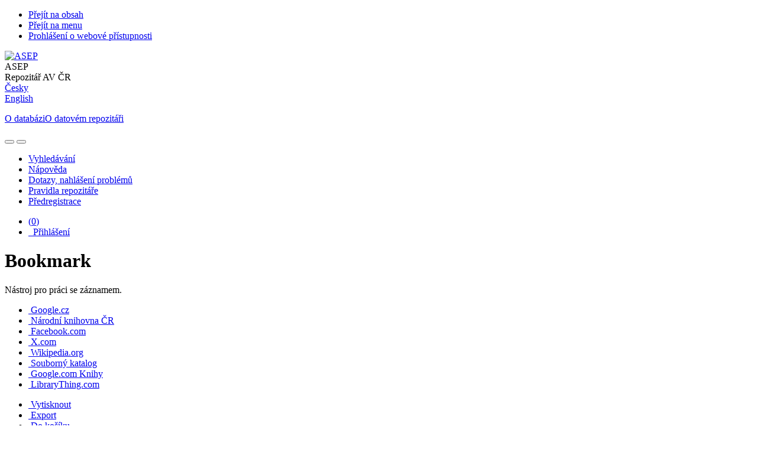

--- FILE ---
content_type: text/html; charset=utf-8
request_url: https://asep.lib.cas.cz/arl-cav/cs/bookmark/?idx=cav_un_auth*0068386&disprec=1&idx=cav_un_auth*0068386
body_size: 6567
content:

<!-- TPL: csp.templates2.parts.root -->
<!DOCTYPE html><html id="bookmark" lang="cs-CZ" dir="ltr" class=""><head>

<!-- TPL: csp.user.cav.templates2.parts.head -->
<meta name="viewport" content="width=device-width, initial-scale=1, shrink-to-fit=no"><meta charset="UTF-8"><meta id="ipac" name="author" content="IPAC: Cosmotron Bohemia, s.r.o. - www.cosmotron.cz" data-version="4.8.63a - 22.05.2025" data-login="0" data-ns="" data-url="https://asep.lib.cas.cz/i2/" data-ictx="cav" data-skin="bs1" data-cachebuster="2h9" data-logbasket="0" data-elink="0" data-lang="cs" data-country="CZ" data-scrollup="" data-src="cav_un_epca-1" data-cookie-choose=1 data-cookie-preferential=0 data-cookie-analytical=0 data-cookie-marketing=0 data-mainjs="">
<!-- TPL: csp.templates2.parts.metaog -->

<!-- TPL: csp.templates2.parts.metalink -->
<link rel="help" href="https://asep.lib.cas.cz/arl-cav/cs/napoveda/?key=bookmark" title="Nápověda"><link rel="home" href="https://asep.lib.cas.cz/arl-cav/cs/bookmark/"><link rel="alternate" hreflang="cs-CZ" href="https://asep.lib.cas.cz/arl-cav/cs/bookmark/?&amp;idx=cav_un_auth*0068386&amp;disprec=1"><link rel="alternate" hreflang="x-default" href="https://asep.lib.cas.cz/arl-cav/cs/bookmark/?&amp;idx=cav_un_auth*0068386&amp;disprec=1"><link rel="alternate" hreflang="en-GB" href="https://asep.lib.cas.cz/arl-cav/en/bookmark/?&amp;idx=cav_un_auth*0068386&amp;disprec=1"><link rel="manifest" href="https://asep.lib.cas.cz/arl-cav/cs/webmanifest/" title="PWA"><link rel="license" href="https://asep.lib.cas.cz/arl-cav/cs/IPAC/?#ipac-copyright" title="Autorské právo"><link rel="contents" href="https://asep.lib.cas.cz/arl-cav/cs/mapa-stranek/" title="Mapa stránek"><link rel="search" id="opensearch" type="application/opensearchdescription+xml" href="https://asep.lib.cas.cz/arl-cav/cs/opensearch/?type=xml" title="IPAC KNAV" data-query="Chcete vyhledávací modul OpenSearch nainstalovat?">
<!-- TPL: csp.templates2.parts.metaapp -->
<meta name="mobile-web-app-capable" content="yes"><meta name="apple-mobile-web-app-capable" content="yes"><meta name="apple-mobile-web-app-title" content="KNAV"><meta name="apple-mobile-web-app-status-bar-style" content="#FFFFFF"><meta name="theme-color" content="#FFFFFF"><meta name="author" content="Knihovna Akademie věd České republiky"><meta name="twitter:dnt" content="on">
<meta name="keywords" content="vyhledavání,facebook,google,wikipedia,IPAC"><meta name="description" content="Nástroj pro práci se záznamem. - Leichmann, J - Knihovna Akademie věd České republiky  "><meta name="robots" content="noindex"><link rel="stylesheet" media="print" href="https://asep.lib.cas.cz/i2/css/print.v-2h9.css"><link rel="stylesheet" href="https://asep.lib.cas.cz/i2/user/cav/css/bskin1.v-2h9.css">

<!-- TPL: csp.templates2.bookmark.meta -->

<!-- TPL: csp.templates2.bookmark.metaog -->

<!-- TPL: csp.templates2.bookmark.metatwitter -->

<!-- TPL: csp.templates2.bookmark.metalink -->
<link rel="preconnect" href="https://cache2.obalkyknih.cz" crossorigin="anonymous"><link rel="dns-prefetch" href="https://cache2.obalkyknih.cz"><link rel="canonical" href="https://asep.lib.cas.cz/arl-cav/cs/bookmark/?idx=cav_un_auth*0068386" title="Nástroj pro práci se záznamem"><script data-main="https://asep.lib.cas.cz/i2/js/conf.bookmark.v-2h9.js" src="https://asep.lib.cas.cz/i2/js/require.v-2h9.js"></script>
<!-- TPL: csp.user.cav.templates2.parts.body -->
<title>
Bookmark | Knihovna Akademie věd České republiky
</title>
</head>
<body class="nojs cav_un_epca-1">
<div id="body">
<div id="page" class="container">

<!-- TPL: csp.templates2.parts.accessibilitynav -->
<div id="accessibility-nav" class="sr-only sr-only-focusable" data-scrollup-title="Přesunout se na začátek stránky"><nav aria-label="Odkazy k přeskočení">
<ul>
<li><a accesskey="0" href="#content">Přejít na obsah</a></li><li><a href="#nav">Přejít na menu</a></li><li><a href="https://asep.lib.cas.cz/arl-cav/cs/prohlaseni-o-pristupnosti/?#content" accesskey="1" title="Prohlášení o webové přístupnosti" aria-label="Prohlášení o webové přístupnosti">Prohlášení o webové přístupnosti</a></li></ul>
</nav>
</div>
<!-- TPL: csp.user.cav.templates2.parts.header -->
<div id="header" class="container">    <header>
<div class="row container"><div id="brand" class="col-lg-9 col-md-7 col-sm-12 col-12"><div class="row"><div class="col-md-3 col-sm-6 col-4"><a class="container mt-1 mb-1" title="ASEP" href="https://asep-portal.lib.cas.cz/"><img height="120" class="logo mt-2" src="https://asep.lib.cas.cz/i2/user/cav/img/logo.png" loading="lazy" alt="ASEP"></a></div><div class="col-md-9 col-sm-6 col-8"><div class="container subtitle">ASEP<br>
Repozitář AV ČR</div></div></div></div><div id="header-info-box" class="col-lg-3 col-md-5 col-sm-12 col-12 text-right">
<!-- TPL: csp.templates2.parts.languages -->
<div id="language" class="mb-2 lang"><div class="cs btn active first"><a dir="ltr" rel="alternate" href="https://asep.lib.cas.cz/arl-cav/cs/bookmark/?&amp;idx=cav_un_auth*0068386&amp;disprec=1" hreflang="cs-CZ" lang="cs-CZ" title="Česká verze" aria-label="Česká verze"><i aria-hidden="true" class="flag-cs"></i> Česky</a></div><div class="en btn x last"><a dir="ltr" rel="alternate" href="https://asep.lib.cas.cz/arl-cav/en/bookmark/?&amp;idx=cav_un_auth*0068386&amp;disprec=1" hreflang="en-GB" lang="en-GB" title="English version" aria-label="English version"><i aria-hidden="true" class="flag-en"></i> English</a></div></div>                <p id="aboutdb">
<a class="nav-link" target="_blank" href="https://www.lib.cas.cz/asep/">O databázi</a><a class="nav-link" target="_blank" href="https://asep-portal.lib.cas.cz/uvod-do-asep/datovy-repozitar/">O datovém repozitáři</a>                </p>
</div></div>    </header>
</div>
<!-- TPL: csp.templates2.parts.mainmenu -->
<nav id="nav" class="navbar navbar-expand-lg"  aria-label="Hlavní menu">
<button type="button" aria-label="Boční menu" class="navbar-toggler collapsed btn-nav"  data-toggle="collapse" aria-controls="nav-aside" data-target="#nav-aside" id="btn-aside">
<i aria-hidden="true" class="icon-aside"></i>
</button>
<button type="button" aria-label="Hlavní menu" class="navbar-toggler collapsed btn-nav" id="btn-nav" data-toggle="collapse" aria-controls="nav-main" data-target="#nav-main">
<i aria-hidden="true" class="icon-menu"></i>
</button>
<div class="collapse navbar-collapse" id="nav-main"><ul class="navbar-main navbar-nav mr-auto">
<li id="nav-search" class="first nav-item">
<a href="https://asep.lib.cas.cz/arl-cav/cs/index/" title="Vyhledávání v online katalogu" aria-label="Vyhledávání v online katalogu" rel="nofollow" class="nav-link">Vyhledávání</a>
</li>
<li id="nav-help" class="nav-item">
<a href="https://asep.lib.cas.cz/arl-cav/cs/napoveda/?key=bookmark" title="Nápověda k online katalogu IPAC" aria-label="Nápověda k online katalogu IPAC" class="nav-link">Nápověda</a>
</li>
<li id="nav-feedback" class="nav-item">
<a href="https://asep.lib.cas.cz/arl-cav/cs/napiste-nam/" title="Formulář pro zaslání zprávy" aria-label="Formulář pro zaslání zprávy" rel="nofollow" class="nav-link">Dotazy, nahlášení problémů</a>
</li>
<li id="nav-cavrules" class="nav-item">
<a href="https://asep.lib.cas.cz/arl-cav/cs/pravidla-repozitare/" title="Pravidla repozitáře" aria-label="Pravidla repozitáře" rel="nofollow" class="nav-link">Pravidla repozitáře</a>
</li>
<li id="nav-prereg" class="nav-item">
<a href="https://asep.lib.cas.cz/arl-cav/cs/predregistrace/" title="Formulář na předregistraci uživatele do knihovny" aria-label="Formulář na předregistraci uživatele do knihovny" class="nav-link">Předregistrace</a>
</li>

</ul>
<ul class="navbar-login navbar-nav">
<li class="nav-item" aria-live="polite" id="basket-info"><a href="https://asep.lib.cas.cz/arl-cav/cs/kosik/" rel="nofollow" class="nav-link ibasket" data-title="V košíku" title="V košíku 0 0" aria-label="V košíku 0 0"><i aria-hidden="true" class="icon-basket"></i> (<output class="count">0</output>)</a></li>
<!-- TPL: csp.templates2.parts.menuaccount -->

<!-- TPL: csp.templates2.parts.ladenkalink -->
<li id="nav-login" class="nav-item"><a href="https://asep.lib.cas.cz/arl-cav/cs/prihlaseni/?opal=bookmark&amp;idx=cav_un_auth*0068386&amp;disprec=1" class="nav-link " title="Přihlášení uživatele do online katalogu" aria-label="Přihlášení uživatele do online katalogu"><i aria-hidden="true" class="icon-user"></i>&nbsp; Přihlášení</a></li></ul>
</div></nav>
<main id="content">

<!-- TPL: csp.templates2.parts.breadcrumb -->
<script type="application/ld+json">
{
    "@context": "https://schema.org",
    "@graph": [{
        "@type": "WebSite",
        "@id": "https://asep.lib.cas.cz/arl-cav/cs/index/",
        "url": "https://asep.lib.cas.cz/arl-cav/cs/index/",
        "version": "4.8.63a - 22.05.2025",
        "name": "Knihovna Akademie věd České republiky",
        "description": "Nástroj pro práci se záznamem. - Leichmann, J - Knihovna Akademie věd České republiky  ",
        "inLanguage": "cs",
        "potentialAction": {
            "@type": "SearchAction",
            "target": "https://asep.lib.cas.cz/arl-cav/cs/vysledky/?field=G&amp;search=Hledat&amp;term={q}",
            "query-input": "name=q"
        }
    }, {
        "@type": "WebPage",
        "@id": "https://asep.lib.cas.cz/arl-cav/cs/bookmark/?idx=cav_un_auth*0068386",
        "url": "https://asep.lib.cas.cz/arl-cav/cs/bookmark/?idx=cav_un_auth*0068386",
        "name": "Bookmark",
        "description": "Nástroj pro práci se záznamem",
        "inLanguage": "cs"
    }
    ,{
        "@type": "BreadcrumbList",
        "itemListElement": [
            {
            "@type": "ListItem",
            "position": 1,
            "item": {
                "@id": "https://asep.lib.cas.cz/arl-cav/cs/index/",
                "name": "Hlavní stránka"
                }
            }
,            {
            "@type": "ListItem",
            "position": 2,
            "item": {
                "@id": "https://asep.lib.cas.cz/arl-cav/cs/bookmark/?idx=cav_un_auth*0068386",
                "name": "Bookmark"
                }
            }
        ]
    }
    ]
}
</script>

<!-- TPL: csp.templates2.parts.systemalert -->

<!-- TPL: csp.templates2.parts.ladenka -->

<!-- TPL: csp.templates2.bookmark.main -->

<!-- TPL: csp.templates2.bookmark.page -->
<div id="outer" class="row"><div id="bside"><div id="inner" class="container"><h1>Bookmark</h1><p class="summarypage">Nástroj pro práci se záznamem.</p>
<!-- TPL: csp.user.cav.templates2.bookmark.links -->
<div class="body row mb-2"><ul class="external list-group col-sm-6 col-12">
<li class="list-group-item google external"><a rel="external nofollow" target="_blank" href="https://www.google.com/search?q=Leichmann%2C%20J" title="Vyhledat na Google: Leichmann, J" aria-label="Vyhledat na Google: Leichmann, J">    <i class="icon-google" aria-hidden="true"></i>
    &nbsp;Google.cz</a></li><li class="list-group-item nkp external"><a rel="external nofollow" href="https://aleph.nkp.cz/F/?func=find-c&amp;local_base=nkc&amp;ccl_term=Leichmann%2C%20J" title="Vyhledat na NKP">        <i class="icon-nk" aria-hidden="true"></i>
        &nbsp;Národní knihovna ČR</a></li><li class="list-group-item facebook external"><a rel="external nofollow" target="_blank" href="https://www.facebook.com/sharer/sharer.php?u=https%3A//asep.lib.cas.cz/arl-cav/cs/detail-cav_un_auth-0068386-Leichmann-J/&amp;t=Leichmann%2C%20J" title="Sdílet na Facebook.com: Leichmann, J" aria-label="Sdílet na Facebook.com: Leichmann, J">    <i class="icon-facebook" aria-hidden="true"></i>
    &nbsp;Facebook.com</a></li><li class="list-group-item twitter external"><a rel="external nofollow" target="_blank" href="https://x.com/intent/tweet?lang=cs&amp;text=Leichmann%2C%20J%20https%3A//asep.lib.cas.cz/arl-cav/cs/detail-cav_un_auth-0068386-Leichmann-J/" title="Sdílet na X.com: Leichmann, J" aria-label="Sdílet na X.com: Leichmann, J">    <i class="icon-x" aria-hidden="true"></i>
	&nbsp;X.com</a></li><li class="list-group-item wikipedia external"><a rel="external nofollow" target="_blank" href="https://cs.wikipedia.org/w/index.php?search=Leichmann%2C%20J" title="Vyhledat na Wikipedii: Leichmann, J" aria-label="Vyhledat na Wikipedii: Leichmann, J">    <i class="icon-wikipedia" aria-hidden="true"></i>
    &nbsp;Wikipedia.org</a></li><li class="list-group-item skatalog external"><a rel="external nofollow" target="_blank" href="https://aleph.nkp.cz/F/?func=find-c&amp;local_base=skc&amp;ccl_term=Leichmann%2C%20J" title="Vyhledat v souborném katalogu: Leichmann, J" aria-label="Vyhledat v souborném katalogu: Leichmann, J">    <i class="icon-soubornykatalog" aria-hidden="true"></i>
    &nbsp;Souborný katalog</a></li><li class="list-group-item googlebooks external"><a rel="external nofollow" target="_blank" href="https://www.google.com/search?hl=cs&amp;tbs=bks:1&amp;tbo=p&amp;q=Leichmann%2C%20J" title="Vyhledat na Google Knihy: Leichmann, J" aria-label="Vyhledat na Google Knihy: Leichmann, J">    <i class="icon-googlebooks" aria-hidden="true"></i>
    &nbsp;Google.com Knihy</a></li><li class="list-group-item librarything external"><a rel="external nofollow" target="_blank" href="https://cz.librarything.com/search.php?searchtype=work&amp;search=Leichmann%2C%20J" title="Vyhledat na LibraryThing.com: Leichmann, J" aria-label="Vyhledat na LibraryThing.com: Leichmann, J">        <i class="icon-librarything" aria-hidden="true"></i>
        &nbsp;LibraryThing.com</a></li></ul>
<ul class="local list-group col-sm-6 col-12">
<li class="list-group-item print"><a href="https://asep.lib.cas.cz/arl-cav/cs/tisk/?ppage=&amp;idx=cav_un_auth*0068386&amp;disprec=1" rel="nofollow" target="_blank" title="Zobrazit náhled před tiskem a vytisknout záznam: Leichmann, J" aria-label="Zobrazit náhled před tiskem a vytisknout záznam: Leichmann, J">    <i class="icon-print" aria-hidden="true"></i>
    &nbsp;Vytisknout</a></li><li class="list-group-item export"><a href="https://asep.lib.cas.cz/arl-cav/cs/export/?idx=cav_un_auth*0068386&amp;disprec=1" rel="nofollow" data-modal-newwin="1" class="modal-ajax" data-modal-type="modal" title="Exportovat záznam: Leichmann, J" aria-label="Exportovat záznam: Leichmann, J">    <i class="icon-export" aria-hidden="true"></i>
    &nbsp;Export</a></li><li class="list-group-item basket"><input type="hidden" class="idx" value="cav_un_auth*0068386"><a href="https://asep.lib.cas.cz/arl-cav/cs/kosik/?idx=cav_un_auth*0068386&amp;add=1" rel="nofollow" class="addcart" title="Vložit do košíku záznam: Leichmann, J" aria-label="Vložit do košíku záznam: Leichmann, J">    <i class="icon-basket" aria-hidden="true"></i>
    &nbsp;Do košíku</a></li><li class="list-group-item email"><a href="https://asep.lib.cas.cz/arl-cav/cs/odeslat-email/?idx=cav_un_auth*0068386&amp;disprec=1" rel="nofollow" title="Odeslat e-mailem záznam: Leichmann, J" aria-label="Odeslat e-mailem záznam: Leichmann, J">    <i class="icon-email" aria-hidden="true"></i>
    &nbsp;Odeslat e-mailem</a></li><li class="list-group-item qr external"><a rel="external nofollow" data-modal-newwin="1" data-modal-size="modal-lg" data-modal-center="1" data-modal-name="QR kód" data-modal-body="<img src='https://api.qrserver.com/v1/create-qr-code/?data=https%3A//asep.lib.cas.cz/arl-cav/cs/detail-cav_un_auth-0068386-Leichmann-J/&amp;size=500x500' alt='QR kód'>" data-modal-foottext="URL: https://asep.lib.cas.cz/arl-cav/cs/detail-cav_un_auth-0068386-Leichmann-J/" data-modal-noclose="1" target="_blank" class="modal-show" href="https://api.qrserver.com/v1/create-qr-code/?data=https%3A//asep.lib.cas.cz/arl-cav/cs/detail-cav_un_auth-0068386-Leichmann-J/&amp;size=500x500" title="Přejít pomocí QR kódu na mobilní verzi záznamu: Leichmann, J" aria-label="Přejít pomocí QR kódu na mobilní verzi záznamu: Leichmann, J">    <i class="icon-qrcode" aria-hidden="true"></i>
    &nbsp;QR kód</a></li></ul>
</div></div></div>
<!-- TPL: csp.templates2.bookmark.aside -->
<div id="aside" class="navbar-expand-lg"><div class="collapse navbar-collapse" id="nav-aside"><aside aria-label="Související stránky"><div id="nav1" class="part"><h2>Související stránky</h2><ul class="nav flex-column"><li id="nav1-bookmark" class="nav-item"><a href="https://asep.lib.cas.cz/arl-cav/cs/bookmark/?idx=cav_un_auth*0068386&amp;disprec=1" rel="nofollow" class="nav-link active" title="Nástroj pro práci se záznamem" aria-label="Nástroj pro práci se záznamem">Bookmark</a></li><li id="nav1-detail" class="nav-item"><a href="https://asep.lib.cas.cz/arl-cav/cs/detail-cav_un_auth-0068386-Leichmann-J/?disprec=1" class="nav-link" title="Detail záznamu: Leichmann, J" aria-label="Detail záznamu: Leichmann, J">Detail záznamu</a></li></ul></div><div id="nav4" class="part">
<!-- TPL: csp.templates2.detail.short -->
<figure id="short-detail" class="card-header p-1">
<a href="https://asep.lib.cas.cz/arl-cav/cs/detail-cav_un_auth-0068386-Leichmann-J/?idx=cav_un_auth*0068386&amp;disprec=1" title="Detail záznamu Leichmann, J" aria-label="Detail záznamu Leichmann, J"></a><figcaption><p class="h4 p-1">Leichmann, J</p>
<p>
</p>
</figcaption>
</figure>
</div>
<!-- TPL: csp.templates2.parts.headaside -->

<!-- TPL: csp.templates2.parts.footeraside -->
</aside></div></div></div>
<!-- TPL: csp.templates2.parts.tail -->
<br class="clearfix">
</main><!-- /#content -->
<!-- TPL: csp.templates2.parts.toplist -->
<div id="fuh"></div>
<!-- TPL: csp.templates2.parts.nojs -->
<noscript><p class="alert alert-warning" role="alert">
Pro plnou funkčnost těchto stránek je nutné povolit JavaScript.
Zde jsou <a href="https://www.enable-javascript.com/cz/" rel="external nofollow" target="_blank" title="enable-javascript.com  - Externí odkaz">instrukce jak povolit JavaScript ve Vašem webovém prohlížeči</a>.
</p></noscript></div><!-- /#page --></div><!-- /#body -->
<!-- TPL: csp.user.cav.templates2.parts.footer -->
<style>.metadata-test{
}
</style><div class="metadata-line d-flex justify-content-center text-white container"><a target="_blank" href="https://creativecommons.org/public-domain/cc0/" class="external">Metadata v repozitáři ASEP jsou licencována pod licencí CC0.</a></div><div id="footer"><div class="container"><footer aria-label="Zápatí" class="row">
<div id="footer-brand" class="col-md-2"><a href="https://asep.lib.cas.cz/arl-cav/cs/index/" rel="home" title="Návrat na úvodní stránku katalogu" aria-label="Návrat na úvodní stránku katalogu"><i class="icon-arl" aria-hidden="true"></i></a></div><div id="nav3" class="col-md-5"><nav>
<ul class="nav">
<li id="nav3-smap" class="first nav-item">
<a href="https://asep.lib.cas.cz/arl-cav/cs/mapa-stranek/" title="Mapa webových stránek online katalogu" aria-label="Mapa webových stránek online katalogu" accesskey="3" class="nav-link">Mapa stránek</a>
</li>
<li id="nav3-accessibility" class="nav-item">
<a href="https://asep.lib.cas.cz/arl-cav/cs/prohlaseni-o-pristupnosti/" title="Prohlášení o webové přístupnosti" aria-label="Prohlášení o webové přístupnosti" class="nav-link">Přístupnost</a>
</li>
<li id="nav3-privacy" class="nav-item">
<a href="https://asep.lib.cas.cz/arl-cav/cs/soukromi/" title="Zásady nakládání s osobními údaji uživatelů" aria-label="Zásady nakládání s osobními údaji uživatelů" class="nav-link">Soukromí</a>
</li>
<li id="nav3-opensearch" class="nav-item">
<a href="https://asep.lib.cas.cz/arl-cav/cs/opensearch/" title="Možnost doplnit do webového prohlížece vyhledávací modul na vyhledávaní v online katalogu" aria-label="Možnost doplnit do webového prohlížece vyhledávací modul na vyhledávaní v online katalogu" class="nav-link">Modul OpenSearch</a>
</li>
<li id="nav3-cookies" class="nav-item">
<a href="https://asep.lib.cas.cz/arl-cav/cs/cookies/" title="Nastavení cookies" aria-label="Nastavení cookies" rel="nofollow" class="nav-link">Nastavení cookies</a>
</li>

</ul>
</nav>
</div><div id="contentinfo" role="contentinfo" class="col-md-5"><p id="footprint">
&nbsp;
<span itemscope="itemscope" itemtype="https://schema.org/Organization"><a itemprop="url" rel="me external" target="_blank" href="http://www.lib.cas.cz/"><span itemprop="name">Knihovna Akademie věd České republiky</span></a></span></p>
<p id="cosmotron" itemscope="itemscope" itemtype="https://schema.org/Organization">
©1993-2025 &nbsp;<a href="https://asep.lib.cas.cz/arl-cav/cs/IPAC/" dir="ltr" title="Informace o aplikaci IPAC" aria-label="Informace o aplikaci IPAC"><abbr lang="en-GB" title="Internet Public Access Catalog">IPAC</abbr><time datetime="2025-05-22" title="4.8.63a - 22.5.2025">&nbsp;v.4.8.63a</time></a>&nbsp;-&nbsp; <span dir="ltr"><a itemprop="url" rel="external" target="_blank" href="https://www.cosmotron.cz" title="Web společnosti Cosmotron Bohemia, s.r.o.  - Externí odkaz"><span itemprop="name">Cosmotron Bohemia, s.r.o.</span></a></span></p>
</div></footer>
</div></div><div class="overlay"></div>
<!-- TPL: csp.templates2.parts.jsmodal -->
<script id="tpl-help-modal" type="text/x-jsrender">
<div class="modal fade"  id="bookmark-modal{{:item}}"  tabindex="-1" role="dialog" aria-labelledby="bookmark-modal{{:item}}-modal-title" aria-hidden="true"><div class="modal-dialog" role="document"><div class="modal-content"><div class="modal-header "><h1 class="modal-title h3 w-100" id="bookmark-modal{{:item}}-modal-title">{{:title}} </h1><button type="button" class="close" data-dismiss="modal" aria-label="Zavřít"><span aria-hidden="true">&times;</span></button></div><div class="modal-body">{{:html}}
</div><div class="modal-footer"><button type="button" class="btn btn-light" data-dismiss="modal" aria-label="Zavřít">Zavřít</button></div></div></div></div></script>
<script id="tpl-help-trigger" type="text/x-jsrender">
<span data-toggle="modal" class="btn btn-light" data-target="#bookmark-modal{{:item}}"><i class="icon-info" aria-hidden="true"></i>
</span></script>
<script id="tpl-ipac-modal" type="text/x-jsrender">
<div class="modal fade {{:type}}" id="{{:id}}" tabindex="-1" role="dialog" aria-labelledby="{{:id}}-title" aria-hidden="true"><div class="modal-dialog {{:size}} {{if centered}}modal-dialog-centered{{/if}}" role="document"><div class="modal-content"><div class="modal-header {{if report}}bg-{{:reportclass}}{{/if}}"><h1 class="modal-title h3" id="{{:id}}-title">{{:name}}</h1>
<button type="button" class="close" data-dismiss="modal" aria-label="Zavřít"><i aria-hidden="true">&times;</i></button>
</div><div class="modal-body{{if report}} collapse border border-{{:reportclass}}{{/if}} {{if center}} text-center{{/if}}" id="{{:id}}-report">{{:body}}
</div><div class="modal-footer">{{if foottext}}<div class="text-left">{{:foottext}}</div>{{/if}}
{{if report}}
<a role="button" class="btn btn-light" data-toggle="collapse" href="#{{:id}}-report" aria-expanded="false" aria-controls="{{:id}}-report"><i class="icon-info" aria-hidden="true"></i>&nbsp; {{:report}}</a>{{/if}}
{{if agree}}
<button type="button" class="btn btn-primary" id="btn-agree" data-link="{on ~doArgee}" data-dismiss="modal">{{if agreeicon}}<i class="{{:agreeicon}}" aria-hidden="true"></i>&nbsp;{{/if}} {{:agree}}</button>
{{/if}}
{{if disagree}}
<button type="button" class="btn btn-light" id="btn-disagree" data-link="{on ~doArgee}" data-dismiss="modal">{{if disagreeicon}}<i class="{{:disagreeicon}}" aria-hidden="true"></i>&nbsp;{{/if}} {{:disagree}}</button>
{{/if}}
{{if link}}
<a id="btn-link" href="{{:href}}" target="{{if linktarget}}{{:linktarget}}{{else}}_self{{/if}}" class="btn btn-{{if linkprimary}}primary{{else}}light{{/if}}{{if linktarget}} external{{/if}}">{{if linkicon}}<i class="{{:linkicon}}" aria-hidden="true"></i>&nbsp;{{/if}} {{:link}}</a>{{/if}}
{{if linkform}}
<form method="post" action="{{:href}}" role="link" target="{{if linktarget}}{{:linktarget}}{{else}}_self{{/if}}">

{{if param1n}}<input type="hidden" name="{{:param1n}}" value="{{:param1v}}"/>{{/if}}
<button id="btn-linkform" type="submit" class="btn btn-{{if linkprimary}}primary{{else}}light{{/if}}">{{if linkicon}}<i class="{{:linkicon}}" aria-hidden="true"></i>&nbsp;{{/if}} {{:linkform}}</button>
</form>{{/if}}
{{if close}}
<button type="button" class="btn btn-light" data-dismiss="modal" aria-label="Zavřít">Zavřít</button>
{{/if}}
</div></div></div></div></script>
<script id="tpl-modal-loading" type="text/x-jsrender">
<div class="modal fade" id="modal-loading" tabindex="-1" aria-labelledby="modal-loading-title" role="dialog" aria-busy="true" aria-label="Načítání" aria-hidden="true"><div class="modal-dialog modal-sm modal-dialog-centered" role="document"><div class="modal-content text-center"><div class="modal-body"><h1 class="modal-title h3" id="modal-loading-title">Načítání&hellip;</h1>
<span role="progressbar" aria-valuetext="Načítání"><i class="icon-loading" aria-hidden="true"></i></span></div></div></div></div></script>
<script id="tpl-tab-loading" type="text/x-jsrender">
<div class="m-auto text-center" role="alert" aria-busy="true" aria-label="Načítání"><h1>Načítání&hellip;</h1>
<span role="progressbar" aria-valuetext="Načítání"><i class="icon-loading" aria-hidden="true"></i></span></div></script>
<script id="tpl-btn-clearable" type="text/x-jsrender">
<button class="btn d-none {{:class}}" type="button" aria-label="{{:label}}" tabindex="-1"><i aria-hidden="true">&times;</i></button>
</script>
<div id="ipac-modal"></div><div class="modal fade"  id="modal-openseadragon"  tabindex="-1" role="dialog" aria-labelledby="modal-openseadragon-modal-title" aria-hidden="true"><div class="modal-dialog modal-sm" role="document"><div class="modal-content"><div class="modal-header "><h1 class="modal-title h3 w-100" id="modal-openseadragon-modal-title">openseadragon </h1><button type="button" class="close" data-dismiss="modal" aria-label="Zavřít"><span aria-hidden="true">&times;</span></button></div><div class="modal-body"><div class="modal-body-fromjs"><!-- Description from JS JSON --></div></div></div></div></div>
<!-- TPL: csp.templates2.cookies.cookiesbar -->
<div class="container-fluid fixed-bottom d-none" id="cookiesbar"><div class="container cookiesbar-body"><div class="row"><div class="col-12 col-md-8 cookiesbar-text"><p>
<i aria-hidden="true" class="icon-info"></i>&nbsp;
Tyto stránky využívají soubory cookies, které usnadňují jejich prohlížení. Další informace o tom
<a href="https://asep.lib.cas.cz/arl-cav/cs/napoveda/?key=cookies" title="Nápověda: jak používáme cookies" aria-label="Nápověda: jak používáme cookies" class="help-link">jak používáme cookies</a>.
</p>
</div><div class="col-12 col-md-4 cookiesbar-btn"><a href="https://asep.lib.cas.cz/arl-cav/cs/cookies/?opt=all&amp;save=1&amp;opal=bookmark" rel="nofollow" class="btn btn-ajax btn-primary ml-1" title="Přijmout všechny cookies" aria-label="Přijmout všechny cookies">Přijmout vše</a><a href="https://asep.lib.cas.cz/arl-cav/cs/cookies/" rel="nofollow" class="btn btn-link ml-1" title="Nastavení cookies" aria-label="Nastavení cookies">Nastavení</a><a href="https://asep.lib.cas.cz/arl-cav/cs/cookies/?opt=technical&amp;save=1&amp;opal=bookmark" rel="nofollow" class="btn btn-ajax btn-primary ml-1" title="Přijmout pouze nezbytné cookies" aria-label="Přijmout pouze nezbytné cookies">Odmítnout vše</a></div></div></div></div><div id="fb-root"></div></body>
</html><!-- page-total: 0.09 -->


--- FILE ---
content_type: text/javascript; charset=utf-8
request_url: https://asep.lib.cas.cz/i2/js/conf.bookmark.v-2h9.js
body_size: 485
content:
/**
 * @file Konfigurační soubor stránky Bookmark
 * @see https://cosmo2/wiki/index.php/Ipac/bookmark
 */
let a = document.getElementById("ipac").getAttribute("data-cachebuster");
var cb = a ? ".v-" + a : "";
require.config({
	"paths": {
		"jquery": "lib/jquery/jquery.min" + cb
	}
});
require([
	"jquery",
	"conf.main" + cb
], function($) {
	$(document).ready(function() {
		// Všechny odkazy v bookmarku otevírat do nové záložky
		$(".external li a,a[rel*=external]").attr("target", "_blank");

		require(["jquery", "ipacmodal"], function($) {
			$(".modal-show").modalShow();
			$(".modal-ajax").modalAjax();
		});

		require(["jquery", "mykey"], function($) {
			$(".bookmark-links .body li").myKey({
				area: ".bookmark-links",
				debug: 1
			});
		});
	});
});

--- FILE ---
content_type: text/javascript; charset=utf-8
request_url: https://asep.lib.cas.cz/i2/js/app/mykey.v-2h9.js
body_size: 512
content:
/**
 * @file Keyboard control
 * @function $.fn.myKey
 * @example $(".bookmark-links .body li").myKey();
 */
(function($) {
	"use strict";

	$.fn.myKey = function(options = {}) {
		const settings = {
			debug: false,
			itemName: "li",
			focusName: "a",
			area: window,
			...options
		};

		const {
			debug,
			itemName,
			focusName,
			area
		} = settings;

		const $items = $(this);
		const $movableItems = $items.find(focusName).click(function() {
			this.focus();
		});

		$(area).on("keydown", function(e) {
			let movement;
			const focusedItemIndex = $movableItems.filter(":focus").parent(itemName).index();

			if (debug) {
				console.log("keyCode", e.keyCode);
			}

			// Down or Tab
			if ([40, 9].includes(e.keyCode)) {
				movement = (focusedItemIndex + 1) % $items.length;
			}
			// Up
			else if (e.keyCode === 38) {
				movement = (focusedItemIndex - 1) % $items.length;
			}
			// Focus on new item
			if (movement !== undefined) {
				$items.eq(movement).find(focusName).focus();
			}
		});
	};
}(jQuery));